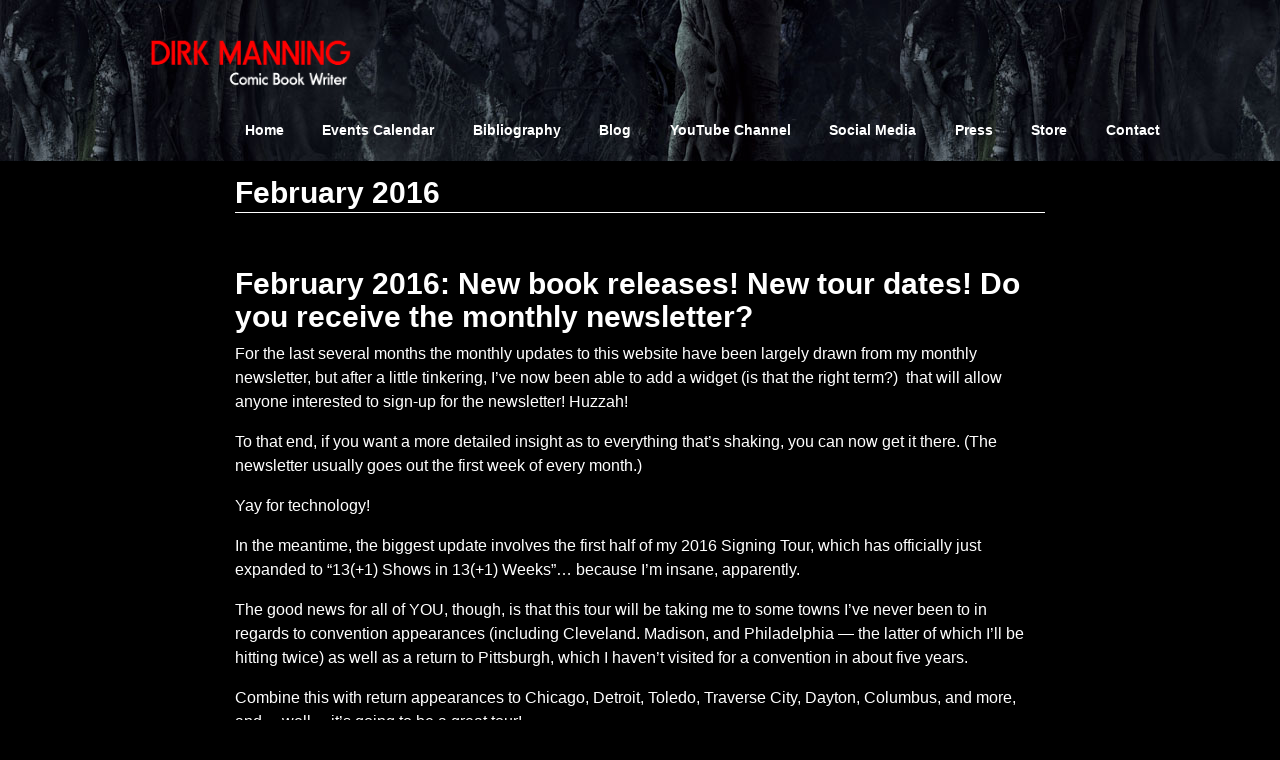

--- FILE ---
content_type: text/html; charset=UTF-8
request_url: http://www.dirkmanning.com/2016/02/15/february-2016/
body_size: 18799
content:
<!DOCTYPE html><html lang="en-US"><head><meta charset="UTF-8"/><meta name='viewport' content='width=device-width,initial-scale=1.0' /><link rel="profile" href="//gmpg.org/xfn/11"/><link rel="pingback" href=""/><link href='http://www.dirkmanning.com/wp-content/themes/weaver-xtreme/assets/css/fonts/google/google-fonts.min.css?ver=6.7' rel='stylesheet' type='text/css'><link href='http://www.dirkmanning.com/wp-content/plugins/weaver-xtreme-plus/includes/fonts/google-plus-fonts.min.css?ver=6.2' rel='stylesheet' type='text/css'><meta name='robots' content='index, follow, max-image-preview:large, max-snippet:-1, max-video-preview:-1' /><title>February 2016 - Dirk Manning</title><link rel="canonical" href="http://www.dirkmanning.com/2016/02/15/february-2016/" /><meta property="og:locale" content="en_US" /><meta property="og:type" content="article" /><meta property="og:title" content="February 2016 - Dirk Manning" /><meta property="og:description" content="February 2016: New book releases! New tour dates! Do you receive the monthly newsletter? For the last several months the monthly updates to this website have been largely drawn from my monthly newsletter, but after a little tinkering, I’ve now been able to add a widget (is that the right term?)  that will allow anyone interested to sign-up for the &hellip; Continue reading &rarr;" /><meta property="og:url" content="http://www.dirkmanning.com/2016/02/15/february-2016/" /><meta property="og:site_name" content="Dirk Manning" /><meta property="article:published_time" content="2016-02-15T18:09:10+00:00" /><meta property="article:modified_time" content="2021-01-21T19:38:07+00:00" /><meta property="og:image" content="http://www.dirkmanning.com/wp-content/uploads/2016/02/RHEE-The-NIGHTMARE-WORLD-Gambit-Double-Page-Spread-Web-200x200-1.jpg" /><meta property="og:image:width" content="200" /><meta property="og:image:height" content="200" /><meta property="og:image:type" content="image/jpeg" /><meta name="author" content="Lindsey Kosik" /><meta name="twitter:card" content="summary_large_image" /><meta name="twitter:creator" content="@DirkManning" /><meta name="twitter:site" content="@DirkManning" /><meta name="twitter:label1" content="Written by" /><meta name="twitter:data1" content="Lindsey Kosik" /><meta name="twitter:label2" content="Est. reading time" /><meta name="twitter:data2" content="2 minutes" /> <script type="application/ld+json" class="yoast-schema-graph">{"@context":"https://schema.org","@graph":[{"@type":"Article","@id":"http://www.dirkmanning.com/2016/02/15/february-2016/#article","isPartOf":{"@id":"http://www.dirkmanning.com/2016/02/15/february-2016/"},"author":{"name":"Lindsey Kosik","@id":"http://www.dirkmanning.com/#/schema/person/6f4587a5c74093601dc8b62a4498b661"},"headline":"February 2016","datePublished":"2016-02-15T18:09:10+00:00","dateModified":"2021-01-21T19:38:07+00:00","mainEntityOfPage":{"@id":"http://www.dirkmanning.com/2016/02/15/february-2016/"},"wordCount":450,"publisher":{"@id":"http://www.dirkmanning.com/#/schema/person/5bbdc860694ba39ddd8b182569dcf97e"},"image":{"@id":"http://www.dirkmanning.com/2016/02/15/february-2016/#primaryimage"},"thumbnailUrl":"http://www.dirkmanning.com/wp-content/uploads/2016/02/RHEE-The-NIGHTMARE-WORLD-Gambit-Double-Page-Spread-Web-200x200-1.jpg","articleSection":["Blog"],"inLanguage":"en-US"},{"@type":"WebPage","@id":"http://www.dirkmanning.com/2016/02/15/february-2016/","url":"http://www.dirkmanning.com/2016/02/15/february-2016/","name":"February 2016 - Dirk Manning","isPartOf":{"@id":"http://www.dirkmanning.com/#website"},"primaryImageOfPage":{"@id":"http://www.dirkmanning.com/2016/02/15/february-2016/#primaryimage"},"image":{"@id":"http://www.dirkmanning.com/2016/02/15/february-2016/#primaryimage"},"thumbnailUrl":"http://www.dirkmanning.com/wp-content/uploads/2016/02/RHEE-The-NIGHTMARE-WORLD-Gambit-Double-Page-Spread-Web-200x200-1.jpg","datePublished":"2016-02-15T18:09:10+00:00","dateModified":"2021-01-21T19:38:07+00:00","breadcrumb":{"@id":"http://www.dirkmanning.com/2016/02/15/february-2016/#breadcrumb"},"inLanguage":"en-US","potentialAction":[{"@type":"ReadAction","target":["http://www.dirkmanning.com/2016/02/15/february-2016/"]}]},{"@type":"ImageObject","inLanguage":"en-US","@id":"http://www.dirkmanning.com/2016/02/15/february-2016/#primaryimage","url":"http://www.dirkmanning.com/wp-content/uploads/2016/02/RHEE-The-NIGHTMARE-WORLD-Gambit-Double-Page-Spread-Web-200x200-1.jpg","contentUrl":"http://www.dirkmanning.com/wp-content/uploads/2016/02/RHEE-The-NIGHTMARE-WORLD-Gambit-Double-Page-Spread-Web-200x200-1.jpg","width":200,"height":200,"caption":"nightmare world double page spread"},{"@type":"BreadcrumbList","@id":"http://www.dirkmanning.com/2016/02/15/february-2016/#breadcrumb","itemListElement":[{"@type":"ListItem","position":1,"name":"Home","item":"https://www.dirkmanning.com/"},{"@type":"ListItem","position":2,"name":"February 2016"}]},{"@type":"WebSite","@id":"http://www.dirkmanning.com/#website","url":"http://www.dirkmanning.com/","name":"Dirk Manning","description":"Comic Book Writer","publisher":{"@id":"http://www.dirkmanning.com/#/schema/person/5bbdc860694ba39ddd8b182569dcf97e"},"potentialAction":[{"@type":"SearchAction","target":{"@type":"EntryPoint","urlTemplate":"http://www.dirkmanning.com/?s={search_term_string}"},"query-input":{"@type":"PropertyValueSpecification","valueRequired":true,"valueName":"search_term_string"}}],"inLanguage":"en-US"},{"@type":["Person","Organization"],"@id":"http://www.dirkmanning.com/#/schema/person/5bbdc860694ba39ddd8b182569dcf97e","name":"Dirk Manning","image":{"@type":"ImageObject","inLanguage":"en-US","@id":"http://www.dirkmanning.com/#/schema/person/image/","url":"http://www.dirkmanning.com/wp-content/uploads/2021/02/larger-name-transparent-updated-2.4.21.png","contentUrl":"http://www.dirkmanning.com/wp-content/uploads/2021/02/larger-name-transparent-updated-2.4.21.png","width":450,"height":217,"caption":"Dirk Manning"},"logo":{"@id":"http://www.dirkmanning.com/#/schema/person/image/"}},{"@type":"Person","@id":"http://www.dirkmanning.com/#/schema/person/6f4587a5c74093601dc8b62a4498b661","name":"Lindsey Kosik","image":{"@type":"ImageObject","inLanguage":"en-US","@id":"http://www.dirkmanning.com/#/schema/person/image/","url":"https://secure.gravatar.com/avatar/09fd9b31f4a5355a44cac8ac7c3ba8de828114327623671a2685d4e4c082ff29?s=96&d=mm&r=g","contentUrl":"https://secure.gravatar.com/avatar/09fd9b31f4a5355a44cac8ac7c3ba8de828114327623671a2685d4e4c082ff29?s=96&d=mm&r=g","caption":"Lindsey Kosik"},"url":"http://www.dirkmanning.com/author/newlindsey/"}]}</script> <link rel="alternate" type="application/rss+xml" title="Dirk Manning &raquo; Feed" href="http://www.dirkmanning.com/feed/" /><link rel="alternate" type="application/rss+xml" title="Dirk Manning &raquo; Comments Feed" href="http://www.dirkmanning.com/comments/feed/" /><link rel="alternate" title="oEmbed (JSON)" type="application/json+oembed" href="http://www.dirkmanning.com/wp-json/oembed/1.0/embed?url=http%3A%2F%2Fwww.dirkmanning.com%2F2016%2F02%2F15%2Ffebruary-2016%2F" /><link rel="alternate" title="oEmbed (XML)" type="text/xml+oembed" href="http://www.dirkmanning.com/wp-json/oembed/1.0/embed?url=http%3A%2F%2Fwww.dirkmanning.com%2F2016%2F02%2F15%2Ffebruary-2016%2F&#038;format=xml" /><style id='wp-img-auto-sizes-contain-inline-css' type='text/css'>img:is([sizes=auto i],[sizes^="auto," i]){contain-intrinsic-size:3000px 1500px}
/*# sourceURL=wp-img-auto-sizes-contain-inline-css */</style><style id='wp-emoji-styles-inline-css' type='text/css'>img.wp-smiley, img.emoji {
		display: inline !important;
		border: none !important;
		box-shadow: none !important;
		height: 1em !important;
		width: 1em !important;
		margin: 0 0.07em !important;
		vertical-align: -0.1em !important;
		background: none !important;
		padding: 0 !important;
	}
/*# sourceURL=wp-emoji-styles-inline-css */</style><style id='wp-block-library-inline-css' type='text/css'>:root{
  --wp-block-synced-color:#7a00df;
  --wp-block-synced-color--rgb:122, 0, 223;
  --wp-bound-block-color:var(--wp-block-synced-color);
  --wp-editor-canvas-background:#ddd;
  --wp-admin-theme-color:#007cba;
  --wp-admin-theme-color--rgb:0, 124, 186;
  --wp-admin-theme-color-darker-10:#006ba1;
  --wp-admin-theme-color-darker-10--rgb:0, 107, 160.5;
  --wp-admin-theme-color-darker-20:#005a87;
  --wp-admin-theme-color-darker-20--rgb:0, 90, 135;
  --wp-admin-border-width-focus:2px;
}
@media (min-resolution:192dpi){
  :root{
    --wp-admin-border-width-focus:1.5px;
  }
}
.wp-element-button{
  cursor:pointer;
}

:root .has-very-light-gray-background-color{
  background-color:#eee;
}
:root .has-very-dark-gray-background-color{
  background-color:#313131;
}
:root .has-very-light-gray-color{
  color:#eee;
}
:root .has-very-dark-gray-color{
  color:#313131;
}
:root .has-vivid-green-cyan-to-vivid-cyan-blue-gradient-background{
  background:linear-gradient(135deg, #00d084, #0693e3);
}
:root .has-purple-crush-gradient-background{
  background:linear-gradient(135deg, #34e2e4, #4721fb 50%, #ab1dfe);
}
:root .has-hazy-dawn-gradient-background{
  background:linear-gradient(135deg, #faaca8, #dad0ec);
}
:root .has-subdued-olive-gradient-background{
  background:linear-gradient(135deg, #fafae1, #67a671);
}
:root .has-atomic-cream-gradient-background{
  background:linear-gradient(135deg, #fdd79a, #004a59);
}
:root .has-nightshade-gradient-background{
  background:linear-gradient(135deg, #330968, #31cdcf);
}
:root .has-midnight-gradient-background{
  background:linear-gradient(135deg, #020381, #2874fc);
}
:root{
  --wp--preset--font-size--normal:16px;
  --wp--preset--font-size--huge:42px;
}

.has-regular-font-size{
  font-size:1em;
}

.has-larger-font-size{
  font-size:2.625em;
}

.has-normal-font-size{
  font-size:var(--wp--preset--font-size--normal);
}

.has-huge-font-size{
  font-size:var(--wp--preset--font-size--huge);
}

.has-text-align-center{
  text-align:center;
}

.has-text-align-left{
  text-align:left;
}

.has-text-align-right{
  text-align:right;
}

.has-fit-text{
  white-space:nowrap !important;
}

#end-resizable-editor-section{
  display:none;
}

.aligncenter{
  clear:both;
}

.items-justified-left{
  justify-content:flex-start;
}

.items-justified-center{
  justify-content:center;
}

.items-justified-right{
  justify-content:flex-end;
}

.items-justified-space-between{
  justify-content:space-between;
}

.screen-reader-text{
  border:0;
  clip-path:inset(50%);
  height:1px;
  margin:-1px;
  overflow:hidden;
  padding:0;
  position:absolute;
  width:1px;
  word-wrap:normal !important;
}

.screen-reader-text:focus{
  background-color:#ddd;
  clip-path:none;
  color:#444;
  display:block;
  font-size:1em;
  height:auto;
  left:5px;
  line-height:normal;
  padding:15px 23px 14px;
  text-decoration:none;
  top:5px;
  width:auto;
  z-index:100000;
}
html :where(.has-border-color){
  border-style:solid;
}

html :where([style*=border-top-color]){
  border-top-style:solid;
}

html :where([style*=border-right-color]){
  border-right-style:solid;
}

html :where([style*=border-bottom-color]){
  border-bottom-style:solid;
}

html :where([style*=border-left-color]){
  border-left-style:solid;
}

html :where([style*=border-width]){
  border-style:solid;
}

html :where([style*=border-top-width]){
  border-top-style:solid;
}

html :where([style*=border-right-width]){
  border-right-style:solid;
}

html :where([style*=border-bottom-width]){
  border-bottom-style:solid;
}

html :where([style*=border-left-width]){
  border-left-style:solid;
}
html :where(img[class*=wp-image-]){
  height:auto;
  max-width:100%;
}
:where(figure){
  margin:0 0 1em;
}

html :where(.is-position-sticky){
  --wp-admin--admin-bar--position-offset:var(--wp-admin--admin-bar--height, 0px);
}

@media screen and (max-width:600px){
  html :where(.is-position-sticky){
    --wp-admin--admin-bar--position-offset:0px;
  }
}

/*# sourceURL=wp-block-library-inline-css */</style><style id='global-styles-inline-css' type='text/css'>:root{--wp--preset--aspect-ratio--square: 1;--wp--preset--aspect-ratio--4-3: 4/3;--wp--preset--aspect-ratio--3-4: 3/4;--wp--preset--aspect-ratio--3-2: 3/2;--wp--preset--aspect-ratio--2-3: 2/3;--wp--preset--aspect-ratio--16-9: 16/9;--wp--preset--aspect-ratio--9-16: 9/16;--wp--preset--color--black: #000000;--wp--preset--color--cyan-bluish-gray: #abb8c3;--wp--preset--color--white: #ffffff;--wp--preset--color--pale-pink: #f78da7;--wp--preset--color--vivid-red: #cf2e2e;--wp--preset--color--luminous-vivid-orange: #ff6900;--wp--preset--color--luminous-vivid-amber: #fcb900;--wp--preset--color--light-green-cyan: #7bdcb5;--wp--preset--color--vivid-green-cyan: #00d084;--wp--preset--color--pale-cyan-blue: #8ed1fc;--wp--preset--color--vivid-cyan-blue: #0693e3;--wp--preset--color--vivid-purple: #9b51e0;--wp--preset--gradient--vivid-cyan-blue-to-vivid-purple: linear-gradient(135deg,rgb(6,147,227) 0%,rgb(155,81,224) 100%);--wp--preset--gradient--light-green-cyan-to-vivid-green-cyan: linear-gradient(135deg,rgb(122,220,180) 0%,rgb(0,208,130) 100%);--wp--preset--gradient--luminous-vivid-amber-to-luminous-vivid-orange: linear-gradient(135deg,rgb(252,185,0) 0%,rgb(255,105,0) 100%);--wp--preset--gradient--luminous-vivid-orange-to-vivid-red: linear-gradient(135deg,rgb(255,105,0) 0%,rgb(207,46,46) 100%);--wp--preset--gradient--very-light-gray-to-cyan-bluish-gray: linear-gradient(135deg,rgb(238,238,238) 0%,rgb(169,184,195) 100%);--wp--preset--gradient--cool-to-warm-spectrum: linear-gradient(135deg,rgb(74,234,220) 0%,rgb(151,120,209) 20%,rgb(207,42,186) 40%,rgb(238,44,130) 60%,rgb(251,105,98) 80%,rgb(254,248,76) 100%);--wp--preset--gradient--blush-light-purple: linear-gradient(135deg,rgb(255,206,236) 0%,rgb(152,150,240) 100%);--wp--preset--gradient--blush-bordeaux: linear-gradient(135deg,rgb(254,205,165) 0%,rgb(254,45,45) 50%,rgb(107,0,62) 100%);--wp--preset--gradient--luminous-dusk: linear-gradient(135deg,rgb(255,203,112) 0%,rgb(199,81,192) 50%,rgb(65,88,208) 100%);--wp--preset--gradient--pale-ocean: linear-gradient(135deg,rgb(255,245,203) 0%,rgb(182,227,212) 50%,rgb(51,167,181) 100%);--wp--preset--gradient--electric-grass: linear-gradient(135deg,rgb(202,248,128) 0%,rgb(113,206,126) 100%);--wp--preset--gradient--midnight: linear-gradient(135deg,rgb(2,3,129) 0%,rgb(40,116,252) 100%);--wp--preset--font-size--small: 13px;--wp--preset--font-size--medium: 20px;--wp--preset--font-size--large: 36px;--wp--preset--font-size--x-large: 42px;--wp--preset--spacing--20: 0.44rem;--wp--preset--spacing--30: 0.67rem;--wp--preset--spacing--40: 1rem;--wp--preset--spacing--50: 1.5rem;--wp--preset--spacing--60: 2.25rem;--wp--preset--spacing--70: 3.38rem;--wp--preset--spacing--80: 5.06rem;--wp--preset--shadow--natural: 6px 6px 9px rgba(0, 0, 0, 0.2);--wp--preset--shadow--deep: 12px 12px 50px rgba(0, 0, 0, 0.4);--wp--preset--shadow--sharp: 6px 6px 0px rgba(0, 0, 0, 0.2);--wp--preset--shadow--outlined: 6px 6px 0px -3px rgb(255, 255, 255), 6px 6px rgb(0, 0, 0);--wp--preset--shadow--crisp: 6px 6px 0px rgb(0, 0, 0);}:where(.is-layout-flex){gap: 0.5em;}:where(.is-layout-grid){gap: 0.5em;}body .is-layout-flex{display: flex;}.is-layout-flex{flex-wrap: wrap;align-items: center;}.is-layout-flex > :is(*, div){margin: 0;}body .is-layout-grid{display: grid;}.is-layout-grid > :is(*, div){margin: 0;}:where(.wp-block-columns.is-layout-flex){gap: 2em;}:where(.wp-block-columns.is-layout-grid){gap: 2em;}:where(.wp-block-post-template.is-layout-flex){gap: 1.25em;}:where(.wp-block-post-template.is-layout-grid){gap: 1.25em;}.has-black-color{color: var(--wp--preset--color--black) !important;}.has-cyan-bluish-gray-color{color: var(--wp--preset--color--cyan-bluish-gray) !important;}.has-white-color{color: var(--wp--preset--color--white) !important;}.has-pale-pink-color{color: var(--wp--preset--color--pale-pink) !important;}.has-vivid-red-color{color: var(--wp--preset--color--vivid-red) !important;}.has-luminous-vivid-orange-color{color: var(--wp--preset--color--luminous-vivid-orange) !important;}.has-luminous-vivid-amber-color{color: var(--wp--preset--color--luminous-vivid-amber) !important;}.has-light-green-cyan-color{color: var(--wp--preset--color--light-green-cyan) !important;}.has-vivid-green-cyan-color{color: var(--wp--preset--color--vivid-green-cyan) !important;}.has-pale-cyan-blue-color{color: var(--wp--preset--color--pale-cyan-blue) !important;}.has-vivid-cyan-blue-color{color: var(--wp--preset--color--vivid-cyan-blue) !important;}.has-vivid-purple-color{color: var(--wp--preset--color--vivid-purple) !important;}.has-black-background-color{background-color: var(--wp--preset--color--black) !important;}.has-cyan-bluish-gray-background-color{background-color: var(--wp--preset--color--cyan-bluish-gray) !important;}.has-white-background-color{background-color: var(--wp--preset--color--white) !important;}.has-pale-pink-background-color{background-color: var(--wp--preset--color--pale-pink) !important;}.has-vivid-red-background-color{background-color: var(--wp--preset--color--vivid-red) !important;}.has-luminous-vivid-orange-background-color{background-color: var(--wp--preset--color--luminous-vivid-orange) !important;}.has-luminous-vivid-amber-background-color{background-color: var(--wp--preset--color--luminous-vivid-amber) !important;}.has-light-green-cyan-background-color{background-color: var(--wp--preset--color--light-green-cyan) !important;}.has-vivid-green-cyan-background-color{background-color: var(--wp--preset--color--vivid-green-cyan) !important;}.has-pale-cyan-blue-background-color{background-color: var(--wp--preset--color--pale-cyan-blue) !important;}.has-vivid-cyan-blue-background-color{background-color: var(--wp--preset--color--vivid-cyan-blue) !important;}.has-vivid-purple-background-color{background-color: var(--wp--preset--color--vivid-purple) !important;}.has-black-border-color{border-color: var(--wp--preset--color--black) !important;}.has-cyan-bluish-gray-border-color{border-color: var(--wp--preset--color--cyan-bluish-gray) !important;}.has-white-border-color{border-color: var(--wp--preset--color--white) !important;}.has-pale-pink-border-color{border-color: var(--wp--preset--color--pale-pink) !important;}.has-vivid-red-border-color{border-color: var(--wp--preset--color--vivid-red) !important;}.has-luminous-vivid-orange-border-color{border-color: var(--wp--preset--color--luminous-vivid-orange) !important;}.has-luminous-vivid-amber-border-color{border-color: var(--wp--preset--color--luminous-vivid-amber) !important;}.has-light-green-cyan-border-color{border-color: var(--wp--preset--color--light-green-cyan) !important;}.has-vivid-green-cyan-border-color{border-color: var(--wp--preset--color--vivid-green-cyan) !important;}.has-pale-cyan-blue-border-color{border-color: var(--wp--preset--color--pale-cyan-blue) !important;}.has-vivid-cyan-blue-border-color{border-color: var(--wp--preset--color--vivid-cyan-blue) !important;}.has-vivid-purple-border-color{border-color: var(--wp--preset--color--vivid-purple) !important;}.has-vivid-cyan-blue-to-vivid-purple-gradient-background{background: var(--wp--preset--gradient--vivid-cyan-blue-to-vivid-purple) !important;}.has-light-green-cyan-to-vivid-green-cyan-gradient-background{background: var(--wp--preset--gradient--light-green-cyan-to-vivid-green-cyan) !important;}.has-luminous-vivid-amber-to-luminous-vivid-orange-gradient-background{background: var(--wp--preset--gradient--luminous-vivid-amber-to-luminous-vivid-orange) !important;}.has-luminous-vivid-orange-to-vivid-red-gradient-background{background: var(--wp--preset--gradient--luminous-vivid-orange-to-vivid-red) !important;}.has-very-light-gray-to-cyan-bluish-gray-gradient-background{background: var(--wp--preset--gradient--very-light-gray-to-cyan-bluish-gray) !important;}.has-cool-to-warm-spectrum-gradient-background{background: var(--wp--preset--gradient--cool-to-warm-spectrum) !important;}.has-blush-light-purple-gradient-background{background: var(--wp--preset--gradient--blush-light-purple) !important;}.has-blush-bordeaux-gradient-background{background: var(--wp--preset--gradient--blush-bordeaux) !important;}.has-luminous-dusk-gradient-background{background: var(--wp--preset--gradient--luminous-dusk) !important;}.has-pale-ocean-gradient-background{background: var(--wp--preset--gradient--pale-ocean) !important;}.has-electric-grass-gradient-background{background: var(--wp--preset--gradient--electric-grass) !important;}.has-midnight-gradient-background{background: var(--wp--preset--gradient--midnight) !important;}.has-small-font-size{font-size: var(--wp--preset--font-size--small) !important;}.has-medium-font-size{font-size: var(--wp--preset--font-size--medium) !important;}.has-large-font-size{font-size: var(--wp--preset--font-size--large) !important;}.has-x-large-font-size{font-size: var(--wp--preset--font-size--x-large) !important;}
/*# sourceURL=global-styles-inline-css */</style><style id='core-block-supports-inline-css' type='text/css'>/**
 * Core styles: block-supports
 */

/*# sourceURL=core-block-supports-inline-css */</style><style id='classic-theme-styles-inline-css' type='text/css'>/**
 * These rules are needed for backwards compatibility.
 * They should match the button element rules in the base theme.json file.
 */
.wp-block-button__link {
	color: #ffffff;
	background-color: #32373c;
	border-radius: 9999px; /* 100% causes an oval, but any explicit but really high value retains the pill shape. */

	/* This needs a low specificity so it won't override the rules from the button element if defined in theme.json. */
	box-shadow: none;
	text-decoration: none;

	/* The extra 2px are added to size solids the same as the outline versions.*/
	padding: calc(0.667em + 2px) calc(1.333em + 2px);

	font-size: 1.125em;
}

.wp-block-file__button {
	background: #32373c;
	color: #ffffff;
	text-decoration: none;
}

/*# sourceURL=/wp-includes/css/classic-themes.css */</style><link rel='stylesheet' id='siteorigin-panels-front-css' href='http://www.dirkmanning.com/wp-content/plugins/siteorigin-panels/css/front-flex.min.css?ver=2.33.5' type='text/css' media='all' /><link rel='stylesheet' id='weaverx-font-sheet-css' href='http://www.dirkmanning.com/wp-content/themes/weaver-xtreme/assets/css/fonts.min.css?ver=6.7' type='text/css' media='all' /><link rel='stylesheet' id='weaverx-style-sheet-css' href='http://www.dirkmanning.com/wp-content/themes/weaver-xtreme/assets/css/style-weaverx.min.css?ver=6.7' type='text/css' media='all' /><style id='weaverx-style-sheet-inline-css' type='text/css'>#wrapper{max-width:1100px}a,.wrapper a{color:#DD2A2A}a:hover,.wrapper a:hover{color:#DD2A2A}.content a{color:#DD2A2A}.content a:hover{color:#DD2A2A}.wrapper .widget a{color:#DD2A2A}.wrapper .widget a:hover{color:#DD2A2A}.colophon a{color:#DD2A2A}.colophon a:hover{color:#DD2A2A}.colophon a:hover{text-decoration:underline}.border{border:1px solid #222222}.border-bottom{border-bottom:1px solid #222222}@media ( min-width:768px){.menu-primary ul ul,.menu-primary ul.mega-menu li{border:1px solid #222222}.menu-primary ul ul.mega-menu{border:none}}@media ( min-width:768px){.menu-secondary ul ul,.menu-secondary ul.mega-menu li{border:1px solid #222222}.menu-secondary ul ul.mega-menu{border:none}}body{background-image:url( /wp-content/themes/weaver-xtreme/assets/images/gr.png );background-attachment:scroll;background-repeat:repeat-x}#site-title,.site-title{max-width:100.00000%}#site-tagline,.site-title{max-width:90.00000%}#branding #header-image img{float:none}/* alignwide*/#branding #header-image img{max-width:100.00000%}.weaverx-theme-menu .current_page_item >a,.weaverx-theme-menu .current-menu-item >a,.weaverx-theme-menu .current-cat >a,.weaverx-theme-menu .current_page_ancestor >a,.weaverx-theme-menu .current-category-ancestor >a,.weaverx-theme-menu .current-menu-ancestor >a,.weaverx-theme-menu .current-menu-parent >a,.weaverx-theme-menu .current-category-parent >a{font-style:italic}.container img,.colophon img{padding:0}.entry-summary,.entry-content{padding-top:1.00000em}.wp-caption p.wp-caption-text,#content .gallery .gallery-caption,.entry-attachment .entry-caption,#content figure figcaption{color:#DD2A2A}#nav-above,.paged #nav-above{display:none;margin:0}.single #nav-above{display:none;margin:0}body{font-size:1.00000em}@media ( min-width:581px) and ( max-width:767px){body{font-size:1.00000em}}@media (max-width:580px){body{font-size:1.00000em}}body{line-height:1.50000}.widget-area{line-height:1.27500}.customA-font-size{font-size:1em}.customA-font-size-title{font-size:1.50000em}.customB-font-size{font-size:1em}.customB-font-size-title{font-size:1.50000em}body{background-color:#000000}.menu-primary .wvrx-menu-container,.menu-primary .site-title-on-menu,.menu-primary .site-title-on-menu a{background-color:#121212}.menu-primary .wvrx-menu-container,.menu-primary .site-title-on-menu,.menu-primary .site-title-on-menu a{color:#FFFFFF}.menu-secondary .wvrx-menu-container{background-color:#F5F5F5}.menu-secondary .wvrx-menu-container{color:#000000}.menu-primary .wvrx-menu ul li a,.menu-primary .wvrx-menu ul.mega-menu li{background-color:#E5E5E5}.menu-primary .wvrx-menu ul li a,.menu-primary .wvrx-menu ul.mega-menu li{color:#000000}.menu-secondary .wvrx-menu ul li a,.menu-secondary .wvrx-menu ul.mega-menu li{background-color:#E5E5E5}.menu-secondary .wvrx-menu ul li a,.menu-secondary .wvrx-menu ul.mega-menu li{color:#000000}.menu-primary .wvrx-menu >li >a{background-color:transparent}.menu-secondary .wvrx-menu >li >a{background-color:#F9F9F9}.menu-primary .wvrx-menu >li >a{color:#FFFFFF}.menu-primary .wvrx-menu >li >a:hover{color:#DD1A1A !important}.menu-primary .wvrx-menu li:hover >a{background-color:transparent !important}.menu-secondary .wvrx-menu >li >a{color:#000000}.menu-secondary .wvrx-menu >li >a:hover{color:#DD1A1A !important}.menu-secondary .wvrx-menu li:hover >a{background-color:#F5F5F5 !important}.menu-primary .wvrx-menu ul li a{color:#000000}.menu-primary .wvrx-menu ul li a:hover{color:#DD1A1A !important}.menu-primary .wvrx-menu ul li a:hover{background-color:#DDDDDD !important}.menu-secondary .wvrx-menu ul li a{color:#000000}.menu-secondary .wvrx-menu ul li a:hover{color:#DD1A1A !important}.menu-secondary .wvrx-menu ul li a:hover{background-color:#E5E5E5 !important}.menu-primary .custom-logo-on-menu img{height:7.00000em}#site-title img.site-title-logo{max-height:32px}.menu-primary .menu-toggle-button{color:#FFFFFF}.menu-primary .wvrx-menu-html{color:#000000}.menu-primary .wvrx-menu-html{margin-top:1.00000em}.menu-primary .wvrx-menu-container{padding-top:.75000em;padding-bottom:.75000em}@media( min-width:768px){.menu-primary .wvrx-menu a{padding-top:1.00000em;padding-bottom:1.00000em}.menu-primary .menu-arrows .toggle-submenu:after{top:1.75000em}.menu-primary .wvrx-menu a{border-right:1px solid inherit}.menu-primary ul.wvrx-menu >li:first-child{border-left:1px solid inherit}.menu-primary .wvrx-menu ul >li:first-child{border-top:1px solid inherit}.menu-primary .wvrx-menu ul a{border-top:none;border-left:none;border-right:none;border-bottom:1px solid inherit}.menu-primary .wvrx-menu-container li a{padding-right:2em}.menu-primary .menu-hover.menu-arrows .has-submenu >a{padding-right:2.75em}.menu-primary .menu-arrows.menu-hover .toggle-submenu{margin-right:1.25em}.menu-primary .wvrx-menu-container{margin-top:0}.menu-primary .wvrx-menu-container{margin-bottom:15px}.menu-primary .wvrx-menu,.menu-primary .wvrx-menu-container{text-align:center;line-height:0}}.menu-primary .menu-arrows .toggle-submenu:after{color:#FFFFFF}.menu-primary .menu-arrows ul .toggle-submenu:after{color:#FFFFFF}.menu-primary .menu-arrows.is-mobile-menu.menu-arrows ul a .toggle-submenu:after{color:#FFFFFF}.menu-primary .menu-arrows ul .toggle-submenu:after{color:#000000}.menu-primary .is-mobile-menu.menu-arrows .toggle-submenu{background-color:#D1D1D1}.menu-secondary .menu-toggle-button{color:#000000}.menu-secondary .wvrx-menu-container{padding-top:1.00000em;padding-bottom:1.00000em}@media( min-width:768px){.menu-secondary .wvrx-menu a{border-right:1px solid inherit}.menu-secondary ul.wvrx-menu >li:first-child{border-left:1px solid inherit}.menu-secondary .wvrx-menu ul >li:first-child{border-top:1px solid inherit}.menu-secondary .wvrx-menu ul a{border-top:none;border-left:none;border-right:none;border-bottom:1px solid inherit}.menu-secondary .wvrx-menu-container li a{padding-right:.75em}.menu-secondary .menu-hover.menu-arrows .has-submenu >a{padding-right:1.5em}.menu-secondary .menu-arrows.menu-hover .toggle-submenu{margin-right:0}.menu-secondary .wvrx-menu-container{margin-top:0}.menu-secondary .wvrx-menu-container{margin-bottom:0}.menu-secondary .wvrx-menu,.menu-secondary .wvrx-menu-container{text-align:right}}.menu-secondary .menu-arrows .toggle-submenu:after{color:#000000}.menu-secondary .menu-arrows ul .toggle-submenu:after{color:#000000}.menu-secondary .menu-arrows.is-mobile-menu.menu-arrows ul a .toggle-submenu:after{color:#000000}.menu-secondary .menu-arrows ul .toggle-submenu:after{color:#000000}.menu-secondary .is-mobile-menu.menu-arrows .toggle-submenu{background-color:#D1D1D1}@media( min-width:768px){.menu-extra .wvrx-menu a{border-right:1px solid inherit}.menu-extra ul.wvrx-menu >li:first-child{border-left:1px solid inherit}.menu-extra .wvrx-menu ul >li:first-child{border-top:1px solid inherit}.menu-extra .wvrx-menu ul a{border-top:none;border-left:none;border-right:none;border-bottom:1px solid inherit}.menu-extra .wvrx-menu-container li a{padding-right:.75em}.menu-extra .menu-hover.menu-arrows .has-submenu >a{padding-right:1.5em}.menu-extra .menu-arrows.menu-hover .toggle-submenu{margin-right:0}.menu-extra .wvrx-menu-container{margin-top:0}.menu-extra .wvrx-menu-container{margin-bottom:0}.menu-extra .wvrx-menu,.menu-extra .wvrx-menu-container{text-align:left}}.menu-extra .menu-arrows .toggle-submenu:after{color:inherit}.menu-extra .menu-arrows ul .toggle-submenu:after{color:inherit}.menu-extra .menu-arrows.is-mobile-menu.menu-arrows ul a .toggle-submenu:after{color:inherit}.menu-extra .menu-arrows ul .toggle-submenu:after{color:inherit}@media screen and ( min-width:768px){.l-content-rsb{width:85.00000%}.l-content-rsb-m{width:84.00000%;margin-right:1.00000%}.l-sb-right{width:15.00000%}.l-sb-right-lm{width:14.00000%;margin-left:1.00000%}.l-sb-right-rm{width:14.00000%;margin-right:1.00000%}.l-content-lsb{width:85.00000%}.l-content-lsb-m{width:84.00000%;margin-left:1.00000%}.l-sb-left{width:15.00000%}.l-sb-left-lm{width:14.00000%;margin-left:1.00000%}.l-sb-left-rm{width:14.00000%;margin-right:1.00000%}}.l-widget-area-top{width:auto}.l-widget-area-bottom{width:auto}#container{width:100%}@media (max-width:580px){#container{width:100%}}#colophon{width:100%}@media (max-width:580px){#colophon{width:100%}}#header-html{width:100%}@media (max-width:580px){#header-html{width:100%}}#primary-widget-area{padding-left:0}#primary-widget-area{padding-right:0}#primary-widget-area{padding-top:0}#primary-widget-area{padding-bottom:0}#primary-widget-area{margin-top:0}#primary-widget-area{margin-bottom:26px}.widget-area-primary{padding-left:0}.widget-area-primary{padding-right:0}.widget-area-primary{padding-top:0}.widget-area-primary{padding-bottom:0}.widget-area-primary{margin-top:0}.widget-area-primary{margin-bottom:26px}#secondary-widget-area{padding-left:0}#secondary-widget-area{padding-right:0}#secondary-widget-area{padding-top:0}#secondary-widget-area{padding-bottom:0}#secondary-widget-area{margin-top:0}#secondary-widget-area{margin-bottom:10px}.widget-area-secondary{padding-left:0}.widget-area-secondary{padding-right:0}.widget-area-secondary{padding-top:0}.widget-area-secondary{padding-bottom:0}.widget-area-secondary{margin-top:0}.widget-area-secondary{margin-bottom:10px}.widget-area-top{padding-left:8px}.widget-area-top{padding-right:8px}.widget-area-top{padding-top:8px}.widget-area-top{padding-bottom:8px}.widget-area-top{margin-top:10px}.widget-area-top{margin-bottom:10px}.widget-area-bottom{padding-left:8px}.widget-area-bottom{padding-right:8px}.widget-area-bottom{padding-top:8px}.widget-area-bottom{padding-bottom:8px}.widget-area-bottom{margin-top:10px}.widget-area-bottom{margin-bottom:10px}#header{background-color:#333}#header{color:#FFFFFF}@media( min-width:768px){#header{padding-left:%;padding-right:%}}@media( max-width:767px){#header{padding-left:.5%;padding-right:.5%}}#header{padding-top:0}#header{padding-bottom:0}#header{margin-top:0}#header{margin-bottom:0}#header-html{padding-left:0}#header-html{padding-right:0}#header-html{padding-top:0}#header-html{padding-bottom:0}#header-html{margin-top:0}#header-html{margin-bottom:0}#header-widget-area{padding-left:0}#header-widget-area{padding-right:0}#header-widget-area{padding-top:0}#header-widget-area{padding-bottom:0}#header-widget-area{margin-top:0}#header-widget-area{margin-bottom:0}.widget-area-header{padding-left:0}.widget-area-header{padding-right:0}.widget-area-header{padding-top:0}.widget-area-header{padding-bottom:0}.widget-area-header{margin-top:0}.widget-area-header{margin-bottom:0}#colophon{background-color:#000000}#colophon{color:#FFFFFF}#colophon{padding-left:8px}#colophon{padding-right:8px}#colophon{padding-top:8px}#colophon{padding-bottom:8px}#colophon{margin-top:0}#colophon{margin-bottom:0}@media( min-width:768px){#footer-html{padding-left:%;padding-right:%}}@media( max-width:767px){#footer-html{padding-left:.5%;padding-right:.5%}}#footer-html{padding-top:0}#footer-html{padding-bottom:0}#footer-html{margin-top:0}#footer-html{margin-bottom:0}#footer-widget-area{background-color:#000000}#footer-widget-area{color:#F5F5F5}@media( min-width:768px){#footer-widget-area{padding-left:%;padding-right:%}}@media( max-width:767px){#footer-widget-area{padding-left:.5%;padding-right:.5%}}#footer-widget-area{padding-top:8px}#footer-widget-area{padding-bottom:8px}#footer-widget-area{margin-top:0}#footer-widget-area{margin-bottom:0}.widget-area-footer{background-color:#000000}.widget-area-footer{color:#F5F5F5}.widget-area-footer{padding-left:8px}.widget-area-footer{padding-right:8px}.widget-area-footer{padding-top:8px}.widget-area-footer{padding-bottom:8px}.widget-area-footer{margin-top:0}.widget-area-footer{margin-bottom:0}#content{padding-left:4.00000%}#content{padding-right:4.00000%}#content{padding-top:4px}#content{padding-bottom:8px}#content{margin-top:5px}#content{margin-bottom:0}#container{background-color:#000000}#container{color:#FFFFFF}#container{padding-left:0}#container{padding-right:0}#container{padding-top:0}#container{padding-bottom:0}#container{margin-top:0}#container{margin-bottom:0}#infobar{background-color:rgba(0,0,0,0.05)}@media( min-width:768px){#infobar{padding-left:%;padding-right:%}}@media( max-width:767px){#infobar{padding-left:.5%;padding-right:.5%}}#infobar{padding-top:5px}#infobar{padding-bottom:5px}#infobar{margin-top:0}#infobar{margin-bottom:0}#wrapper{background-color:#000000}#wrapper{color:#FFFFFF}#wrapper{padding-left:0}#wrapper{padding-right:0}#wrapper{padding-top:0}#wrapper{padding-bottom:0}#wrapper{margin-top:0}#wrapper{margin-bottom:0}.post-area{padding-left:10.00000%}.post-area{padding-right:10.00000%}.post-area{padding-top:0}.post-area{padding-bottom:0}.post-area{margin-top:0}.post-area{margin-bottom:15px}.widget{padding-left:0}.widget{padding-right:0}.widget{padding-top:10px}.widget{padding-bottom:15px}.widget{margin-top:0}.widget{margin-bottom:0}.wrapper #site-title a,.wrapper .site-title a{color:#000000}#site-tagline >span,.site-tagline >span{color:#686868}.page-title{border-bottom:1px solid #FFFFFF}.wrapper .post-title a,.wrapper .post-title a:visited{color:#CC0000}#nav-header-mini a,#nav-header-mini a:visited{color:#424242}.wrapper .post-title a:hover{color:#CC0000}#nav-header-mini a:hover{color:#DD0808}#nav-header-mini{margin-top:.00000em}.menu-primary .wvrx-menu-container .search-form .search-submit{color:#FFFFFF}#colophon .search-form .search-submit{color:#FFFFFF}.widget-area-footer .search-form .search-submit{color:#F5F5F5}#container .search-form .search-submit{color:#FFFFFF}#wrapper .search-form .search-submit{color:#FFFFFF}#header-search .search-form::before{color:#FFFFFF}.post-title{margin-bottom:.2em}#inject_fixedtop,#inject_fixedbottom,.wvrx-fixedtop,.wvrx-fixonscroll{max-width:1100px}@media ( max-width:1100px){.wvrx-fixedtop,.wvrx-fixonscroll,#inject_fixedtop,#inject_fixedbottom{left:0;margin-left:0 !important;margin-right:0 !important}}@media ( min-width:1100px){#inject_fixedtop{margin-left:-0px;margin-right:-0px}.wvrx-fixedtop,.wvrx-fixonscroll{margin-left:0;margin-right:calc( 0 - 0 - 0 )}}@media ( min-width:1100px){#inject_fixedbottom{margin-left:-0px;margin-right:-0px}}/* Weaver Xtreme Plus CSS Styles - Version 6.2 *//* Weaver Xtreme Plus Background Images */.menu-primary .wvrx-menu-container,.menu-primary .site-title-on-menu,.menu-primary .site-title-on-menu a{background-image:url("/wp-content/uploads/2021/01/shutterstock_735344671-900X600.jpg");padding-left:10% !important}.menu-primary .wvrx-menu li:hover >a{text-decoration:underline}.menu-secondary .wvrx-menu li:hover >a{text-decoration:underline}.menu-secondary .wvrx-menu ul li a:hover{text-decoration:underline}#inject_preheader{padding-top:10px}.fluid-width-video-wrapper{padding:0 !important}
/*# sourceURL=weaverx-style-sheet-inline-css */</style><script type="text/javascript" src="http://www.dirkmanning.com/wp-includes/js/jquery/jquery.js?ver=3.7.1" id="jquery-core-js"></script> <script defer type="text/javascript" src="http://www.dirkmanning.com/wp-content/cache/autoptimize/autoptimize_single_e2620f2ae61d84e5edef5a0b7b95cf96.php?ver=3.4.1" id="jquery-migrate-js"></script> <script defer id="weaver-xtreme-JSLib-js-extra" src="[data-uri]"></script> <script defer type="text/javascript" src="http://www.dirkmanning.com/wp-content/themes/weaver-xtreme/assets/js/weaverxjslib.min.js?ver=6.7" id="weaver-xtreme-JSLib-js"></script> <script defer type="text/javascript" src="http://www.dirkmanning.com/wp-content/themes/weaver-xtreme/assets/js/smartmenus/jquery.smartmenus.min.js?ver=6.7" id="weaverxSMLib-js"></script> <link rel="https://api.w.org/" href="http://www.dirkmanning.com/wp-json/" /><link rel="alternate" title="JSON" type="application/json" href="http://www.dirkmanning.com/wp-json/wp/v2/posts/186" /><link rel="EditURI" type="application/rsd+xml" title="RSD" href="http://www.dirkmanning.com/xmlrpc.php?rsd" /><meta name="generator" content="WordPress 6.9" /><link rel='shortlink' href='http://www.dirkmanning.com/?p=186' /><meta name="cdp-version" content="1.5.0" />  <script defer src="https://www.googletagmanager.com/gtag/js?id=G-4PHW5JN9MT"></script> <script defer src="[data-uri]"></script> <style media="all" id="siteorigin-panels-layouts-head">/* Layout 186 */ #pgc-186-0-0 { width:100%;width:calc(100% - ( 0 * 30px ) ) } #pl-186 .so-panel { margin-bottom:30px } #pl-186 .so-panel:last-of-type { margin-bottom:0px } #pg-186-0.panel-has-style > .panel-row-style, #pg-186-0.panel-no-style { -webkit-align-items:flex-start;align-items:flex-start } @media (max-width:780px){ #pg-186-0.panel-no-style, #pg-186-0.panel-has-style > .panel-row-style, #pg-186-0 { -webkit-flex-direction:column;-ms-flex-direction:column;flex-direction:column } #pg-186-0 > .panel-grid-cell , #pg-186-0 > .panel-row-style > .panel-grid-cell { width:100%;margin-right:0 } #pl-186 .panel-grid-cell { padding:0 } #pl-186 .panel-grid .panel-grid-cell-empty { display:none } #pl-186 .panel-grid .panel-grid-cell-mobile-last { margin-bottom:0px }  }</style><link rel="icon" href="http://www.dirkmanning.com/wp-content/uploads/2021/01/cropped-Dirk-Manning-8-x10-With-Name-744x1024-1-32x32.jpg" sizes="32x32" /><link rel="icon" href="http://www.dirkmanning.com/wp-content/uploads/2021/01/cropped-Dirk-Manning-8-x10-With-Name-744x1024-1-192x192.jpg" sizes="192x192" /><link rel="apple-touch-icon" href="http://www.dirkmanning.com/wp-content/uploads/2021/01/cropped-Dirk-Manning-8-x10-With-Name-744x1024-1-180x180.jpg" /><meta name="msapplication-TileImage" content="http://www.dirkmanning.com/wp-content/uploads/2021/01/cropped-Dirk-Manning-8-x10-With-Name-744x1024-1-270x270.jpg" /></head><body class="wp-singular post-template-default single single-post postid-186 single-format-standard wp-custom-logo wp-embed-responsive wp-theme-weaver-xtreme siteorigin-panels siteorigin-panels-before-js singular not-logged-in weaverx-theme-body wvrx-not-safari is-menu-desktop is-menu-default weaverx-page-single weaverx-sb-one-column has-posts fts-remove-powered-by" itemtype="https://schema.org/WebPage" itemscope> <a href="#page-bottom"
 id="page-top">&darr;</a><div id="wvrx-page-width">&nbsp;</div> <noscript><p
 style="border:1px solid red;font-size:14px;background-color:pink;padding:5px;margin-left:auto;margin-right:auto;max-width:640px;text-align:center;"> JAVASCRIPT IS DISABLED. Please enable JavaScript on your browser to best view this site.</p> </noscript><div id="wrapper" class="wrapper m-font-size font-sans-serif align-center"><div class="clear-preheader clear-both"></div><div id="header" class="header font-sans-serif alignwide header-as-img"><div id="header-inside" class="block-inside"><header id="branding" itemtype="https://schema.org/WPHeader" itemscope><div id='title-tagline' class='clearfix  '> <a href="http://www.dirkmanning.com/" class="custom-logo-link hide" rel="home"><img width="450" height="217" src="http://www.dirkmanning.com/wp-content/uploads/2021/02/larger-name-transparent-updated-2.4.21.png" class="custom-logo" alt="Dirk Manning Comic Book Writer" /></a><h1 id="site-title"
 class="hide xxl-font-size-title font-sans-serif"><a
 href="http://www.dirkmanning.com/" title="Dirk Manning"
 rel="home"> Dirk Manning</a></h1><h2 id="site-tagline" class="hide"><span  class="font-sans-serif font-italic">Comic Book Writer</span></h2></div><div id="header-image" class="header-image alignwide header-image-type-std"></div><div class="clear-branding clear-both"></div></header><div class="clear-menu-primary clear-both"></div><div id="nav-primary" class="menu-primary menu-primary-standard menu-type-standard wvrx-primary-fixedtop" itemtype="https://schema.org/SiteNavigationElement" itemscope><div class="wvrx-menu-container s-font-size font-sans-serif font-bold alignfull wvrx-fixedtop"><span class="wvrx-menu-button"><span class="genericon genericon-menu"></span></span><span class="custom-logo-on-menu"><a href="http://www.dirkmanning.com" alt="Site Home"><img src="http://www.dirkmanning.com/wp-content/uploads/2021/02/larger-name-transparent-updated-2.4.21.png" alt="logo"/></a></span><div class="wvrx-menu-clear"></div><ul id="menu-primary" class="weaverx-theme-menu sm wvrx-menu menu-primary collapsed wvrx-center-menu"><li id="menu-item-43" class="menu-item menu-item-type-post_type menu-item-object-page menu-item-home menu-item-43"><a href="http://www.dirkmanning.com/">Home</a></li><li id="menu-item-572" class="menu-item menu-item-type-post_type menu-item-object-page menu-item-572"><a href="http://www.dirkmanning.com/convention-signing-appearances/">Events Calendar</a></li><li id="menu-item-102" class="menu-item menu-item-type-post_type menu-item-object-page menu-item-102"><a href="http://www.dirkmanning.com/bibliography/">Bibliography</a></li><li id="menu-item-93" class="menu-item menu-item-type-post_type menu-item-object-page menu-item-93"><a href="http://www.dirkmanning.com/blog/">Blog</a></li><li id="menu-item-533" class="menu-item menu-item-type-post_type menu-item-object-page menu-item-533"><a href="http://www.dirkmanning.com/youtube-channel/">YouTube Channel</a></li><li id="menu-item-90" class="menu-item menu-item-type-post_type menu-item-object-page menu-item-90"><a href="http://www.dirkmanning.com/social-media/">Social Media</a></li><li id="menu-item-543" class="menu-item menu-item-type-post_type menu-item-object-page menu-item-543"><a href="http://www.dirkmanning.com/press/">Press</a></li><li id="menu-item-540" class="menu-item menu-item-type-post_type menu-item-object-page menu-item-540"><a href="http://www.dirkmanning.com/store/">Store</a></li><li id="menu-item-75" class="menu-item menu-item-type-post_type menu-item-object-page menu-item-75"><a href="http://www.dirkmanning.com/contact/">Contact</a></li></ul><div style="clear:both;"></div></div></div><div class='clear-menu-primary-end' style='clear:both;'></div> <script defer src="[data-uri]"></script> </div></div><div class='clear-header-end clear-both'></div><div id="container" class="container container-single relative font-sans-serif"><div id="container-inside" class="block-inside"><div id="content" role="main" class="content l-content font-sans-serif" itemtype="https://schema.org/Blog" itemscope><nav id="nav-above" class="navigation"><h3 class="assistive-text">Post navigation</h3><div class="nav-previous"><a href="http://www.dirkmanning.com/2016/01/16/january-2016/" rel="prev"><span class="meta-nav">&larr;</span> January 2016</a></div><div class="nav-next"><a href="http://www.dirkmanning.com/2016/06/06/june-2016/" rel="next">June 2016 <span class="meta-nav">&rarr;</span></a></div></nav><article
 id="post-186" class="content-single post-content post-area post-fi-content-top post-author-id-3 font-sans-serif post-186 post type-post status-publish format-standard has-post-thumbnail hentry category-blog" itemtype="https://schema.org/BlogPosting" itemscope itemprop="blogPost"><header class="page-header"><h1 class="page-title entry-title title-single font-sans-serif" itemprop="headline name">February 2016</h1><div class="entry-meta "><meta itemprop="datePublished" content="2016-02-15T18:09:10-05:00"/><meta itemprop="dateModified" content="2021-01-21T19:38:07-05:00"/> <span style="display:none" itemscope itemprop="publisher" itemtype="https://schema.org/Organization"><span itemprop="name">Dirk Manning</span><img itemprop="logo" src="http://www.dirkmanning.com/wp-content/uploads/2021/02/larger-name-transparent-updated-2.4.21.png" /></span> <span class="meta-info-wrap post-hide-date post-hide-author post_hide_single_cat post-hide-permalink entry-meta-gicons  font-sans-serif"> <span class="sep posted-on">Posted on </span><a href="http://www.dirkmanning.com/2016/02/15/february-2016/" title="6:09 pm" rel="bookmark"><time class="entry-date" datetime="2016-02-15T18:09:10-05:00">February 15, 2016</time></a><span class="by-author"> <span class="sep"> by </span> <span class="author vcard"><a class="url fn n" href="http://www.dirkmanning.com/author/newlindsey/" title="View all posts by Lindsey Kosik" rel="author"><span itemtype="https://schema.org/Person" itemscope itemprop="author"><span itemprop="name">Lindsey Kosik</span></span></a></span></span><time class="updated" datetime="2021-01-21T19:38:07-05:00">January 21, 2021</time> </span></div></header><div class="entry-content clearfix"><div id="pl-186"  class="panel-layout" ><div id="pg-186-0"  class="panel-grid panel-no-style" ><div id="pgc-186-0-0"  class="panel-grid-cell" ><div id="panel-186-0-0-0" class="so-panel widget widget_sow-editor panel-first-child panel-last-child" data-index="0" ><div 
 class="so-widget-sow-editor so-widget-sow-editor-base" 
 ><div class="siteorigin-widget-tinymce textwidget"><h5 class="post-title">February 2016: New book releases! New tour dates! Do you receive the monthly newsletter?</h5><p>For the last several months the monthly updates to this website have been largely drawn from my monthly newsletter, but after a little tinkering, I’ve now been able to add a widget (is that the right term?)  that will allow anyone interested to sign-up for the newsletter! Huzzah!</p><p>To that end, if you want a more detailed insight as to everything that’s shaking, you can now get it there. (The newsletter usually goes out the first week of every month.)</p><p>Yay for technology!</p><p>In the meantime, the biggest update involves the first half of my 2016 Signing Tour, which has officially just expanded to “13(+1) Shows in 13(+1) Weeks”… because I’m insane, apparently.</p><p>The good news for all of YOU, though, is that this tour will be taking me to some towns I’ve never been to in regards to convention appearances (including Cleveland. Madison, and Philadelphia — the latter of which I’ll be hitting twice) as well as a return to Pittsburgh, which I haven’t visited for a convention in about five years.</p><p>Combine this with return appearances to Chicago, Detroit, Toledo, Traverse City, Dayton, Columbus, and more, and… well… it’s going to be a great tour!</p><p>Full details can of course be found here at the website under the <strong>“Signing and Appearances”</strong> tab, and I of course look forward to seeing many of you on the road between now and June.</p><p>(Yes… June. I’ll be on the road non-stop until June.)</p><p>Lest any of you think that I’ll only be touring, though, as announced in the aforementioned newsletter (which you really sign-up for — it’s free!), this year will include several new book releases from me, including (but not limited to) <strong>TALES OF MR. RHEE Volume 3</strong> in April and <strong>NIGHTMARE WORLD Volume 4</strong> (and an omnibus?!?) in October. As we’ve done before, both books will be released via Kickstarter campaigns that will allow you to get deluxe editions of the books (as well as free Stretch Goal bonus swag and add-ons at a discounted rate) before we release mass-market editions of the books through comic shops across the country.</p><p>It’s going to be an exciting year, and I look forward to spending it with all of you!</p><p>Your friend in comics,<br /> Dirk Manning</p><p>P.S.– Don’t forget that TALES OF MR. RHEE Volume 3 has been running online, for free, at the rate of a new page every weekday at the <strong><a href="http://www.devilsdue.net/" target="_blank" rel="noopener">Devil’s Due Publishing</a></strong> website! Here’s a peek at a few recent pages from the series, if you need some extra motivation to go check it out…</p><p><img loading="lazy" decoding="async" class="aligncenter  wp-image-187" src="/wp-content/uploads/2021/01/RHEEv3-Escape-Panel.jpg" alt="Rhee Escape Panel" width="624" height="960" srcset="http://www.dirkmanning.com/wp-content/uploads/2021/01/RHEEv3-Escape-Panel.jpg 624w, http://www.dirkmanning.com/wp-content/uploads/2021/01/RHEEv3-Escape-Panel-195x300.jpg 195w" sizes="auto, (max-width: 624px) 100vw, 624px" /></p><p><img loading="lazy" decoding="async" class="aligncenter  wp-image-188" src="/wp-content/uploads/2021/01/tomr-v3-0211-666x1024-1.jpg" alt="more panels from mr rhee" width="624" height="959" srcset="http://www.dirkmanning.com/wp-content/uploads/2021/01/tomr-v3-0211-666x1024-1.jpg 666w, http://www.dirkmanning.com/wp-content/uploads/2021/01/tomr-v3-0211-666x1024-1-195x300.jpg 195w" sizes="auto, (max-width: 624px) 100vw, 624px" /></p><p><img loading="lazy" decoding="async" class="aligncenter  wp-image-189" src="/wp-content/uploads/2021/01/Den-Mother-Not-All-Demons-666x1024-1.png" alt="den mother not all demons" width="625" height="961" srcset="http://www.dirkmanning.com/wp-content/uploads/2021/01/Den-Mother-Not-All-Demons-666x1024-1.png 666w, http://www.dirkmanning.com/wp-content/uploads/2021/01/Den-Mother-Not-All-Demons-666x1024-1-195x300.png 195w" sizes="auto, (max-width: 625px) 100vw, 625px" /></p><p><img loading="lazy" decoding="async" class="aligncenter  wp-image-190" src="/wp-content/uploads/2021/01/RHEE-The-NIGHTMARE-WORLD-Gambit-Double-Page-Spread-Web-768x631-1.jpg" alt="rhee nightmare world double page spread" width="625" height="514" srcset="http://www.dirkmanning.com/wp-content/uploads/2021/01/RHEE-The-NIGHTMARE-WORLD-Gambit-Double-Page-Spread-Web-768x631-1.jpg 768w, http://www.dirkmanning.com/wp-content/uploads/2021/01/RHEE-The-NIGHTMARE-WORLD-Gambit-Double-Page-Spread-Web-768x631-1-300x246.jpg 300w" sizes="auto, (max-width: 625px) 100vw, 625px" /></p></div></div></div></div></div></div></div><footer class="entry-utility entry-author-info"><div class="meta-info-wrap post-hide-date post-hide-author post_hide_single_cat post-hide-permalink entry-meta-gicons  font-sans-serif"> <span class="cat-links post_hide-singleton-category"> <span class="entry-utility-prep entry-utility-prep-cat-links">Posted in</span> <a href="http://www.dirkmanning.com/category/blog/" rel="category tag">Blog</a> </span> <span class="permalink-icon"><a href="http://www.dirkmanning.com/2016/02/15/february-2016/" title="Permalink to February 2016" rel="bookmark">permalink</a></span></div></footer><link itemprop="mainEntityOfPage" href="http://www.dirkmanning.com/2016/02/15/february-2016/" /></article><nav id="nav-below" class="navigation"><h3 class="assistive-text">Post navigation</h3><div class="nav-previous"><a href="http://www.dirkmanning.com/2016/01/16/january-2016/" rel="prev"><span class="meta-nav">&larr;</span> January 2016</a></div><div class="nav-next"><a href="http://www.dirkmanning.com/2016/06/06/june-2016/" rel="next">June 2016 <span class="meta-nav">&rarr;</span></a></div></nav><p class="nocomments">Comments are closed.</p><div class="clear-sb-postcontent-single clear-both"></div><div class="clear-sitewide-bottom-widget-area clear-both"></div></div><div class='clear-container-end clear-both'></div></div></div><div id="inject_prefooter" class="weaverx_inject_area"><div id="pl-w66d64d7412034"  class="panel-layout" ><div id="pg-w66d64d7412034-0"  class="panel-grid panel-has-style" ><div class="siteorigin-panels-stretch panel-row-style panel-row-style-for-w66d64d7412034-0" data-stretch-type="full-width-stretch" ><div id="pgc-w66d64d7412034-0-0"  class="panel-grid-cell panel-grid-cell-empty" ></div><div id="pgc-w66d64d7412034-0-1"  class="panel-grid-cell" ><div id="panel-w66d64d7412034-0-1-0" class="so-panel widget widget_sow-editor panel-first-child panel-last-child" data-index="0" ><div class="panel-widget-style panel-widget-style-for-w66d64d7412034-0-1-0" ><div 
 class="so-widget-sow-editor so-widget-sow-editor-base" 
 ><div class="siteorigin-widget-tinymce textwidget"><p>&nbsp;</p><h4 style="text-align: left;"><b><i>Sign-up here for a once a month e-mail newsletter containing exclusive news about new book releases, upcoming appearances, and more. Plus, it’s just a nice way to chat once a month! Your e-mail will never be shared with anyone, under any circumstances, ever. This is just our way of staying in touch!</i></b></h4></div></div></div></div></div><div id="pgc-w66d64d7412034-0-2"  class="panel-grid-cell panel-grid-cell-mobile-last" ><div id="panel-w66d64d7412034-0-2-0" class="widget_text so-panel widget widget_custom_html panel-first-child panel-last-child" data-index="1" ><div class="widget_text panel-widget-style panel-widget-style-for-w66d64d7412034-0-2-0" ><div class="textwidget custom-html-widget"><script defer src="https://eocampaign1.com/form/d1cac884-697a-11ef-9c83-c3fcef0c91d2.js" data-form="d1cac884-697a-11ef-9c83-c3fcef0c91d2"></script></div></div></div></div><div id="pgc-w66d64d7412034-0-3"  class="panel-grid-cell panel-grid-cell-empty" ></div></div></div></div></div><footer id="colophon" class="colophon m-font-size font-sans-serif wvrx-fullwidth" itemtype="https://schema.org/WPFooter" itemscope><div id="colophon-inside" class="block-inside"><div id="site-ig-wrap"><span id="site-info"> &copy;2026 - <a href="http://www.dirkmanning.com/" title="Dirk Manning" rel="home">Dirk Manning</a> </span> <span id="site-generator"></span><div class="clear-site-generator clear-both"></div></div><div class="clear-site-ig-wrap clear-both"></div></div></footer><div class="clear-colophon clear-both"></div></div><div class='clear-wrapper-end' style='clear:both;'></div> <a href="#page-top" id="page-bottom">&uarr;</a> <script type="speculationrules">{"prefetch":[{"source":"document","where":{"and":[{"href_matches":"/*"},{"not":{"href_matches":["/wp-*.php","/wp-admin/*","/wp-content/uploads/*","/wp-content/*","/wp-content/plugins/*","/wp-content/themes/weaver-xtreme/*","/*\\?(.+)"]}},{"not":{"selector_matches":"a[rel~=\"nofollow\"]"}},{"not":{"selector_matches":".no-prefetch, .no-prefetch a"}}]},"eagerness":"conservative"}]}</script> <style media="all" id="siteorigin-panels-layouts-footer">/* Layout w66d64d7412034 */ #pgc-w66d64d7412034-0-0 , #pgc-w66d64d7412034-0-3 { width:10%;width:calc(10% - ( 0.9 * 20px ) ) } #pgc-w66d64d7412034-0-1 , #pgc-w66d64d7412034-0-2 { width:40%;width:calc(40% - ( 0.6 * 20px ) ) } #pl-w66d64d7412034 #panel-w66d64d7412034-0-1-0 { margin:15px 0px 0px 0px } #pg-w66d64d7412034-0 , #pl-w66d64d7412034 .so-panel:last-of-type { margin-bottom:0px } #pl-w66d64d7412034 .so-panel { margin-bottom:30px } #pg-w66d64d7412034-0> .panel-row-style { background-image:url(http://www.dirkmanning.com/wp-content/uploads/2021/01/shutterstock_735344671-900X600.jpg);background-position:center center;background-size:cover;margin-top:15px } #pg-w66d64d7412034-0.panel-has-style > .panel-row-style, #pg-w66d64d7412034-0.panel-no-style { -webkit-align-items:flex-start;align-items:flex-start } #pgc-w66d64d7412034-0-0 , #pgc-w66d64d7412034-0-1 , #pgc-w66d64d7412034-0-2 { align-self:auto } #panel-w66d64d7412034-0-1-0> .panel-widget-style { padding:15px 0px 0px 0px } #panel-w66d64d7412034-0-2-0> .panel-widget-style { padding:12px 0px 12px 0px } @media (max-width:780px){ #pl-w66d64d7412034 #panel-w66d64d7412034-0-1-0 { margin:0px 5px 0px 5px } #pl-w66d64d7412034 #panel-w66d64d7412034-0-2-0 { margin:0px 0px 0px 0px } #pg-w66d64d7412034-0.panel-no-style, #pg-w66d64d7412034-0.panel-has-style > .panel-row-style, #pg-w66d64d7412034-0 { -webkit-flex-direction:column;-ms-flex-direction:column;flex-direction:column } #pg-w66d64d7412034-0 > .panel-grid-cell , #pg-w66d64d7412034-0 > .panel-row-style > .panel-grid-cell { width:100%;margin-right:0 } #pgc-w66d64d7412034-0-0 , #pgc-w66d64d7412034-0-1 , #pgc-w66d64d7412034-0-2 , #pl-w66d64d7412034 .panel-grid .panel-grid-cell-mobile-last { margin-bottom:0px } #pl-w66d64d7412034 .panel-grid-cell { padding:0 } #pl-w66d64d7412034 .panel-grid .panel-grid-cell-empty { display:none } #pg-w66d64d7412034-0> .panel-row-style { padding:0% 0% 0% 0% } #panel-w66d64d7412034-0-1-0> .panel-widget-style { padding:0px 10px 0px 10px } #panel-w66d64d7412034-0-2-0> .panel-widget-style { padding:0px 0px 0px 0px }  }</style><script defer id="weaver-xtreme-JSLibEnd-js-extra" src="[data-uri]"></script> <script defer type="text/javascript" src="http://www.dirkmanning.com/wp-content/themes/weaver-xtreme/assets/js/weaverxjslib-end.min.js?ver=6.7" id="weaver-xtreme-JSLibEnd-js"></script> <script defer id="siteorigin-panels-front-styles-js-extra" src="[data-uri]"></script> <script defer type="text/javascript" src="http://www.dirkmanning.com/wp-content/plugins/siteorigin-panels/js/styling.min.js?ver=2.33.5" id="siteorigin-panels-front-styles-js"></script> <script id="wp-emoji-settings" type="application/json">{"baseUrl":"https://s.w.org/images/core/emoji/17.0.2/72x72/","ext":".png","svgUrl":"https://s.w.org/images/core/emoji/17.0.2/svg/","svgExt":".svg","source":{"wpemoji":"http://www.dirkmanning.com/wp-includes/js/wp-emoji.js?ver=6.9","twemoji":"http://www.dirkmanning.com/wp-includes/js/twemoji.js?ver=6.9"}}</script> <script type="module">/**
 * @output wp-includes/js/wp-emoji-loader.js
 */

/* eslint-env es6 */

// Note: This is loaded as a script module, so there is no need for an IIFE to prevent pollution of the global scope.

/**
 * Emoji Settings as exported in PHP via _print_emoji_detection_script().
 * @typedef WPEmojiSettings
 * @type {object}
 * @property {?object} source
 * @property {?string} source.concatemoji
 * @property {?string} source.twemoji
 * @property {?string} source.wpemoji
 */

const settings = /** @type {WPEmojiSettings} */ (
	JSON.parse( document.getElementById( 'wp-emoji-settings' ).textContent )
);

// For compatibility with other scripts that read from this global, in particular wp-includes/js/wp-emoji.js (source file: js/_enqueues/wp/emoji.js).
window._wpemojiSettings = settings;

/**
 * Support tests.
 * @typedef SupportTests
 * @type {object}
 * @property {?boolean} flag
 * @property {?boolean} emoji
 */

const sessionStorageKey = 'wpEmojiSettingsSupports';
const tests = [ 'flag', 'emoji' ];

/**
 * Checks whether the browser supports offloading to a Worker.
 *
 * @since 6.3.0
 *
 * @private
 *
 * @returns {boolean}
 */
function supportsWorkerOffloading() {
	return (
		typeof Worker !== 'undefined' &&
		typeof OffscreenCanvas !== 'undefined' &&
		typeof URL !== 'undefined' &&
		URL.createObjectURL &&
		typeof Blob !== 'undefined'
	);
}

/**
 * @typedef SessionSupportTests
 * @type {object}
 * @property {number} timestamp
 * @property {SupportTests} supportTests
 */

/**
 * Get support tests from session.
 *
 * @since 6.3.0
 *
 * @private
 *
 * @returns {?SupportTests} Support tests, or null if not set or older than 1 week.
 */
function getSessionSupportTests() {
	try {
		/** @type {SessionSupportTests} */
		const item = JSON.parse(
			sessionStorage.getItem( sessionStorageKey )
		);
		if (
			typeof item === 'object' &&
			typeof item.timestamp === 'number' &&
			new Date().valueOf() < item.timestamp + 604800 && // Note: Number is a week in seconds.
			typeof item.supportTests === 'object'
		) {
			return item.supportTests;
		}
	} catch ( e ) {}
	return null;
}

/**
 * Persist the supports in session storage.
 *
 * @since 6.3.0
 *
 * @private
 *
 * @param {SupportTests} supportTests Support tests.
 */
function setSessionSupportTests( supportTests ) {
	try {
		/** @type {SessionSupportTests} */
		const item = {
			supportTests: supportTests,
			timestamp: new Date().valueOf()
		};

		sessionStorage.setItem(
			sessionStorageKey,
			JSON.stringify( item )
		);
	} catch ( e ) {}
}

/**
 * Checks if two sets of Emoji characters render the same visually.
 *
 * This is used to determine if the browser is rendering an emoji with multiple data points
 * correctly. set1 is the emoji in the correct form, using a zero-width joiner. set2 is the emoji
 * in the incorrect form, using a zero-width space. If the two sets render the same, then the browser
 * does not support the emoji correctly.
 *
 * This function may be serialized to run in a Worker. Therefore, it cannot refer to variables from the containing
 * scope. Everything must be passed by parameters.
 *
 * @since 4.9.0
 *
 * @private
 *
 * @param {CanvasRenderingContext2D} context 2D Context.
 * @param {string} set1 Set of Emoji to test.
 * @param {string} set2 Set of Emoji to test.
 *
 * @return {boolean} True if the two sets render the same.
 */
function emojiSetsRenderIdentically( context, set1, set2 ) {
	// Cleanup from previous test.
	context.clearRect( 0, 0, context.canvas.width, context.canvas.height );
	context.fillText( set1, 0, 0 );
	const rendered1 = new Uint32Array(
		context.getImageData(
			0,
			0,
			context.canvas.width,
			context.canvas.height
		).data
	);

	// Cleanup from previous test.
	context.clearRect( 0, 0, context.canvas.width, context.canvas.height );
	context.fillText( set2, 0, 0 );
	const rendered2 = new Uint32Array(
		context.getImageData(
			0,
			0,
			context.canvas.width,
			context.canvas.height
		).data
	);

	return rendered1.every( ( rendered2Data, index ) => {
		return rendered2Data === rendered2[ index ];
	} );
}

/**
 * Checks if the center point of a single emoji is empty.
 *
 * This is used to determine if the browser is rendering an emoji with a single data point
 * correctly. The center point of an incorrectly rendered emoji will be empty. A correctly
 * rendered emoji will have a non-zero value at the center point.
 *
 * This function may be serialized to run in a Worker. Therefore, it cannot refer to variables from the containing
 * scope. Everything must be passed by parameters.
 *
 * @since 6.8.2
 *
 * @private
 *
 * @param {CanvasRenderingContext2D} context 2D Context.
 * @param {string} emoji Emoji to test.
 *
 * @return {boolean} True if the center point is empty.
 */
function emojiRendersEmptyCenterPoint( context, emoji ) {
	// Cleanup from previous test.
	context.clearRect( 0, 0, context.canvas.width, context.canvas.height );
	context.fillText( emoji, 0, 0 );

	// Test if the center point (16, 16) is empty (0,0,0,0).
	const centerPoint = context.getImageData(16, 16, 1, 1);
	for ( let i = 0; i < centerPoint.data.length; i++ ) {
		if ( centerPoint.data[ i ] !== 0 ) {
			// Stop checking the moment it's known not to be empty.
			return false;
		}
	}

	return true;
}

/**
 * Determines if the browser properly renders Emoji that Twemoji can supplement.
 *
 * This function may be serialized to run in a Worker. Therefore, it cannot refer to variables from the containing
 * scope. Everything must be passed by parameters.
 *
 * @since 4.2.0
 *
 * @private
 *
 * @param {CanvasRenderingContext2D} context 2D Context.
 * @param {string} type Whether to test for support of "flag" or "emoji".
 * @param {Function} emojiSetsRenderIdentically Reference to emojiSetsRenderIdentically function, needed due to minification.
 * @param {Function} emojiRendersEmptyCenterPoint Reference to emojiRendersEmptyCenterPoint function, needed due to minification.
 *
 * @return {boolean} True if the browser can render emoji, false if it cannot.
 */
function browserSupportsEmoji( context, type, emojiSetsRenderIdentically, emojiRendersEmptyCenterPoint ) {
	let isIdentical;

	switch ( type ) {
		case 'flag':
			/*
			 * Test for Transgender flag compatibility. Added in Unicode 13.
			 *
			 * To test for support, we try to render it, and compare the rendering to how it would look if
			 * the browser doesn't render it correctly (white flag emoji + transgender symbol).
			 */
			isIdentical = emojiSetsRenderIdentically(
				context,
				'\uD83C\uDFF3\uFE0F\u200D\u26A7\uFE0F', // as a zero-width joiner sequence
				'\uD83C\uDFF3\uFE0F\u200B\u26A7\uFE0F' // separated by a zero-width space
			);

			if ( isIdentical ) {
				return false;
			}

			/*
			 * Test for Sark flag compatibility. This is the least supported of the letter locale flags,
			 * so gives us an easy test for full support.
			 *
			 * To test for support, we try to render it, and compare the rendering to how it would look if
			 * the browser doesn't render it correctly ([C] + [Q]).
			 */
			isIdentical = emojiSetsRenderIdentically(
				context,
				'\uD83C\uDDE8\uD83C\uDDF6', // as the sequence of two code points
				'\uD83C\uDDE8\u200B\uD83C\uDDF6' // as the two code points separated by a zero-width space
			);

			if ( isIdentical ) {
				return false;
			}

			/*
			 * Test for English flag compatibility. England is a country in the United Kingdom, it
			 * does not have a two letter locale code but rather a five letter sub-division code.
			 *
			 * To test for support, we try to render it, and compare the rendering to how it would look if
			 * the browser doesn't render it correctly (black flag emoji + [G] + [B] + [E] + [N] + [G]).
			 */
			isIdentical = emojiSetsRenderIdentically(
				context,
				// as the flag sequence
				'\uD83C\uDFF4\uDB40\uDC67\uDB40\uDC62\uDB40\uDC65\uDB40\uDC6E\uDB40\uDC67\uDB40\uDC7F',
				// with each code point separated by a zero-width space
				'\uD83C\uDFF4\u200B\uDB40\uDC67\u200B\uDB40\uDC62\u200B\uDB40\uDC65\u200B\uDB40\uDC6E\u200B\uDB40\uDC67\u200B\uDB40\uDC7F'
			);

			return ! isIdentical;
		case 'emoji':
			/*
			 * Is there a large, hairy, humanoid mythical creature living in the browser?
			 *
			 * To test for Emoji 17.0 support, try to render a new emoji: Hairy Creature.
			 *
			 * The hairy creature emoji is a single code point emoji. Testing for browser
			 * support required testing the center point of the emoji to see if it is empty.
			 *
			 * 0xD83E 0x1FAC8 (\uD83E\u1FAC8) == 🫈 Hairy creature.
			 *
			 * When updating this test, please ensure that the emoji is either a single code point
			 * or switch to using the emojiSetsRenderIdentically function and testing with a zero-width
			 * joiner vs a zero-width space.
			 */
			const notSupported = emojiRendersEmptyCenterPoint( context, '\uD83E\u1FAC8' );
			return ! notSupported;
	}

	return false;
}

/**
 * Checks emoji support tests.
 *
 * This function may be serialized to run in a Worker. Therefore, it cannot refer to variables from the containing
 * scope. Everything must be passed by parameters.
 *
 * @since 6.3.0
 *
 * @private
 *
 * @param {string[]} tests Tests.
 * @param {Function} browserSupportsEmoji Reference to browserSupportsEmoji function, needed due to minification.
 * @param {Function} emojiSetsRenderIdentically Reference to emojiSetsRenderIdentically function, needed due to minification.
 * @param {Function} emojiRendersEmptyCenterPoint Reference to emojiRendersEmptyCenterPoint function, needed due to minification.
 *
 * @return {SupportTests} Support tests.
 */
function testEmojiSupports( tests, browserSupportsEmoji, emojiSetsRenderIdentically, emojiRendersEmptyCenterPoint ) {
	let canvas;
	if (
		typeof WorkerGlobalScope !== 'undefined' &&
		self instanceof WorkerGlobalScope
	) {
		canvas = new OffscreenCanvas( 300, 150 ); // Dimensions are default for HTMLCanvasElement.
	} else {
		canvas = document.createElement( 'canvas' );
	}

	const context = canvas.getContext( '2d', { willReadFrequently: true } );

	/*
	 * Chrome on OS X added native emoji rendering in M41. Unfortunately,
	 * it doesn't work when the font is bolder than 500 weight. So, we
	 * check for bold rendering support to avoid invisible emoji in Chrome.
	 */
	context.textBaseline = 'top';
	context.font = '600 32px Arial';

	const supports = {};
	tests.forEach( ( test ) => {
		supports[ test ] = browserSupportsEmoji( context, test, emojiSetsRenderIdentically, emojiRendersEmptyCenterPoint );
	} );
	return supports;
}

/**
 * Adds a script to the head of the document.
 *
 * @ignore
 *
 * @since 4.2.0
 *
 * @param {string} src The url where the script is located.
 *
 * @return {void}
 */
function addScript( src ) {
	const script = document.createElement( 'script' );
	script.src = src;
	script.defer = true;
	document.head.appendChild( script );
}

settings.supports = {
	everything: true,
	everythingExceptFlag: true
};

// Obtain the emoji support from the browser, asynchronously when possible.
new Promise( ( resolve ) => {
	let supportTests = getSessionSupportTests();
	if ( supportTests ) {
		resolve( supportTests );
		return;
	}

	if ( supportsWorkerOffloading() ) {
		try {
			// Note that the functions are being passed as arguments due to minification.
			const workerScript =
				'postMessage(' +
				testEmojiSupports.toString() +
				'(' +
				[
					JSON.stringify( tests ),
					browserSupportsEmoji.toString(),
					emojiSetsRenderIdentically.toString(),
					emojiRendersEmptyCenterPoint.toString()
				].join( ',' ) +
				'));';
			const blob = new Blob( [ workerScript ], {
				type: 'text/javascript'
			} );
			const worker = new Worker( URL.createObjectURL( blob ), { name: 'wpTestEmojiSupports' } );
			worker.onmessage = ( event ) => {
				supportTests = event.data;
				setSessionSupportTests( supportTests );
				worker.terminate();
				resolve( supportTests );
			};
			return;
		} catch ( e ) {}
	}

	supportTests = testEmojiSupports( tests, browserSupportsEmoji, emojiSetsRenderIdentically, emojiRendersEmptyCenterPoint );
	setSessionSupportTests( supportTests );
	resolve( supportTests );
} )
	// Once the browser emoji support has been obtained from the session, finalize the settings.
	.then( ( supportTests ) => {
		/*
		 * Tests the browser support for flag emojis and other emojis, and adjusts the
		 * support settings accordingly.
		 */
		for ( const test in supportTests ) {
			settings.supports[ test ] = supportTests[ test ];

			settings.supports.everything =
				settings.supports.everything && settings.supports[ test ];

			if ( 'flag' !== test ) {
				settings.supports.everythingExceptFlag =
					settings.supports.everythingExceptFlag &&
					settings.supports[ test ];
			}
		}

		settings.supports.everythingExceptFlag =
			settings.supports.everythingExceptFlag &&
			! settings.supports.flag;

		// When the browser can not render everything we need to load a polyfill.
		if ( ! settings.supports.everything ) {
			const src = settings.source || {};

			if ( src.concatemoji ) {
				addScript( src.concatemoji );
			} else if ( src.wpemoji && src.twemoji ) {
				addScript( src.twemoji );
				addScript( src.wpemoji );
			}
		}
	} );
//# sourceURL=http://www.dirkmanning.com/wp-includes/js/wp-emoji-loader.js</script> <script defer src="[data-uri]"></script></body></html><!-- Cache Enabler by KeyCDN @ Fri, 16 Jan 2026 22:19:55 GMT (http-index.html) -->